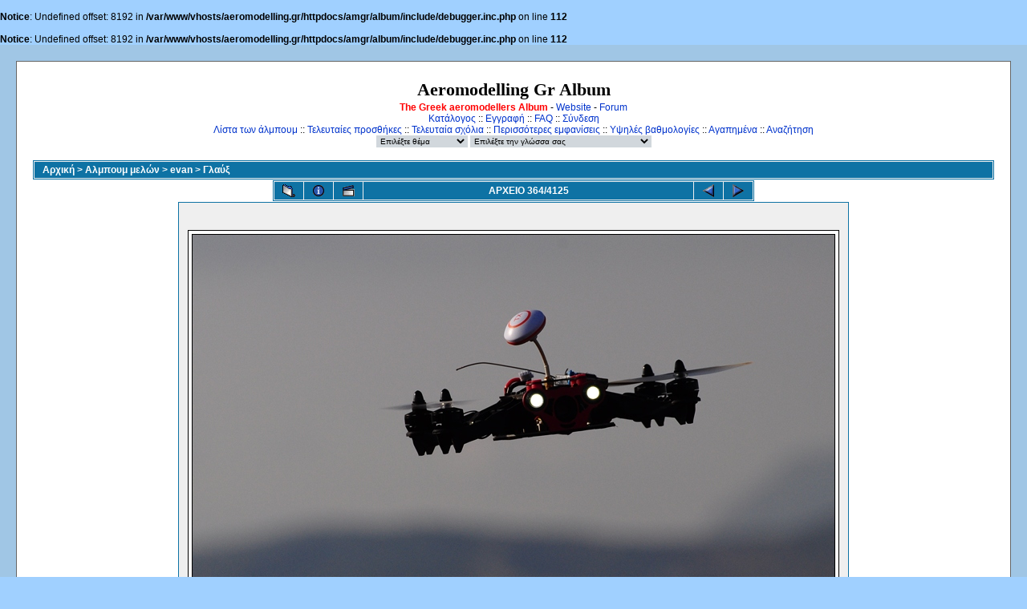

--- FILE ---
content_type: text/html; charset=iso-8859-7
request_url: https://www.aeromodelling.gr/album/displayimage.php?album=415&pos=363
body_size: 3951
content:
<br />
<b>Notice</b>:  Undefined offset: 8192 in <b>/var/www/vhosts/aeromodelling.gr/httpdocs/amgr/album/include/debugger.inc.php</b> on line <b>112</b><br />
<br />
<b>Notice</b>:  Undefined offset: 8192 in <b>/var/www/vhosts/aeromodelling.gr/httpdocs/amgr/album/include/debugger.inc.php</b> on line <b>112</b><br />
<!DOCTYPE html PUBLIC "-//W3C//DTD XHTML 1.0 Transitional//EN" "http://www.w3.org/TR/xhtml1/DTD/xhtml1-transitional.dtd">

<html dir="ltr">
<head>
<META NAME="Generator" CONTENT="Stone's WebWriter 3.5">
<meta http-equiv="Content-Type" content="text/html; charset=iso-8859-7" />
<meta http-equiv="Pragma" content="no-cache" />
<!-- Minus AutoDato -->
<title>Aeromodelling Gr Album - Γλαύξ/DSC 3323</title>
<link rel="start" href="displayimage.php?album=415&amp;pos=0" title="Επιστροφή στην αρχή" />
        <link rel="last" href="displayimage.php?album=415&amp;pos=4124" title="Παράκαμψη στο τέλος" />
        <link rel="prev" href="displayimage.php?album=415&amp;pos=362" title="Εμφάνιση προηγούμενου αρχείου" />
                                <link rel="next" href="displayimage.php?album=415&amp;pos=364" title="Εμφάνιση επόμενου αρχείου"/>
                                <link rel="up" href="thumbnails.php?album=415&amp;page=15" title="Επιστροφή στην σελίδα με τις μικρογραφίες"/>
        
<link rel="stylesheet" href="themes/classic/style.css" type="text/css" />
<script type="text/javascript" src="scripts.js"></script>
<!-- $Id: template.html 2688 2005-12-04 03:22:35Z donnoman $ -->
</head>
<body>
  
  <table width="100%" bgcolor="#A0C6E5" border="0" cellpadding="20" cellspacing="20">
    <tr>
      <td valign="top" style="border: 1px solid #666666;background-color:#FFFFFF;">
        <table width="100%" border="0" cellspacing="0" cellpadding="0">
          <tr>
            <td width="100%" align="center">
          <h1>Aeromodelling Gr Album</h1>
					<h3></h3>
					<b><font color="#ff0000">The Greek aeromodellers Album</font></b> - <a href="../ForumS/">Website</a> - <a href="../ForumS/index.php?action=forum">Forum</a><br />
                         <!-- BEGIN home -->
        <a href="index.php" title="Μετάβαση στον κεντρικό κατάλογο">Κατάλογος</a> ::
  <!-- END home -->              <!-- BEGIN register -->
        <a href="register.php" title="Δημιουργία λογαριασμού">Εγγραφή</a> ::
  <!-- END register -->  <!-- BEGIN faq -->
        <a href="faq.php" title="Συχνές ερωτήσεις κι απαντήσεις σχετικά με το &quot;Coppermine&quot;">FAQ</a> ::
  <!-- END faq -->  <!-- BEGIN login -->
        <a href="login.php?referer=displayimage.php%3Falbum%3D415%26pos%3D363" title="Σύνδεση">Σύνδεση</a> 
  <!-- END login -->   <br />               <!-- BEGIN album_list -->
        <a href="index.php?cat=10164" title="Μετάβαση στην λίστα των άλμπουμ">Λίστα των άλμπουμ</a> ::
  <!-- END album_list -->  <!-- BEGIN lastup -->
        <a href="thumbnails.php?album=lastup&amp;cat=-415" title="Εμφάνιση των πιο πρόσφατων προσθηκών">Τελευταίες προσθήκες</a> ::
  <!-- END lastup -->  <!-- BEGIN lastcom -->
        <a href="thumbnails.php?album=lastcom&amp;cat=-415" title="Εμφάνιση των πιο πρόσφατων σχόλιων">Τελευταία σχόλια</a> ::
  <!-- END lastcom -->  <!-- BEGIN topn -->
        <a href="thumbnails.php?album=topn&amp;cat=-415" title="Εμφάνιση των περισσότερο εμφανισμένων">Περισσότερες εμφανίσεις</a> ::
  <!-- END topn -->  <!-- BEGIN toprated -->
        <a href="thumbnails.php?album=toprated&amp;cat=-415" title="Εμφάνιση των υψηλά βαθμολογημένων">Υψηλές βαθμολογίες</a> ::
  <!-- END toprated -->  <!-- BEGIN favpics -->
        <a href="thumbnails.php?album=favpics" title="Μετάβαση στα αγαπημένα">Αγαπημένα</a> ::
  <!-- END favpics -->  <!-- BEGIN search -->
        <a href="search.php" title="Αναζήτηση στα άλμπουμ">Αναζήτηση</a> 
  <!-- END search -->
            </td>
          </tr>
        </table>
        <table width="100%" border="0" cellspacing="0" cellpadding="0">
          <tr>
            <td align="center" valign="top">
              
            </td>
          </tr>
          <tr>
            <td align="center" valign="top">
              
<form name="cpgChooseTheme" action="displayimage.php" method="get" style="margin-top:0px;margin-bottom:0px;margin-left:0px;margin-right:0px;display:inline">
<select name="cpgThemeSelect" class="listbox_lang" onchange="if (this.options[this.selectedIndex].value) window.location.href='displayimage.php?album=415&amp;pos=363&amp;playimage_php?album=415&amp;theme=' + this.options[this.selectedIndex].value;">
<option selected="selected">Επιλέξτε θέμα</option><option value="classic">Classic*</option>
<option value="eyeball">Eyeball</option>
<option value="fruity">Fruity</option>
<option value="hardwired">Hardwired</option>
<option value="igames">Igames</option>
<option value="mac_ox_x">Mac ox x</option>
<option value="project_vii">Project vii</option>
<option value="rainy_day">Rainy day</option>
<option value="styleguide">Styleguide</option>
<option value="vbulletin">Vbulletin</option>
<option value="water_drop">Water drop</option>
<option value="xxx">Προεπιλεγμένο θέμα</option>
</select>
</form>

              
<form name="cpgChooseLanguage" action="displayimage.php" method="get" style="margin-top:0px;margin-bottom:0px;margin-left:0px;margin-right:0px;display:inline">
<select name="cpgLanguageSelect" class="listbox_lang" onchange="if (this.options[this.selectedIndex].value) window.location.href='displayimage.php?album=415&amp;pos=363&amp;playimage_php?album=415&amp;lang=' + this.options[this.selectedIndex].value;">
<option selected="selected">Επιλέξτε την γλώσσα σας</option>
<option value="albanian" >Albanian</option>
<option value="brazilian_portuguese" >Portuguese [Brazilian] (Portugu&ecirc;s Brasileiro)</option>
<option value="danish" >Danish (Dansk)</option>
<option value="dutch" >Dutch (Nederlands)</option>
<option value="english" >English(US)</option>
<option value="english_gb" >English(British)</option>
<option value="finnish" >Finnish (Suomea)</option>
<option value="french" >French (Fran&ccedil;ais)</option>
<option value="german" >German (Deutsch)</option>
<option value="greek" >Greek (&#917;&#955;&#955;&#951;&#957;&#953;&#954;&#940;)*</option>
<option value="italian" >Italian (Italiano)</option>
<option value="norwegian" >Norwegian (Norsk)</option>
<option value="portuguese" >Portuguese [Portugal] (Portugu&ecirc;s)</option>
<option value="spanish" >Spanish (Espa&ntilde;ol)</option>
<option value="swedish" >Swedish (Svenska)</option>
<option value="turkish" >Turkish (T&uuml;rk&ccedil;e)</option>
<option value="xxx">Προεπιλεγμένη γλώσσα</option>
</select>
</form>

            </td>
          </tr>
        </table>
        <img src="images/spacer.gif" width="1" height="15" alt="" />
        <br />
        <table width="100%" border="0" align="center" cellpadding="0" cellspacing="0">
          <tr>
            <td align="left" valign="top">
              
              
<!-- Start standard table -->
<table align="center" width="100%" cellspacing="1" cellpadding="0" class="maintable">

        <tr>
                <td colspan="3" align="left" class="tableh1"><span class="statlink"><b><a href="index.php">Αρχική</a> > <a href="index.php?cat=1">Αλμπουμ μελών</a> > <a href="index.php?cat=10164">evan</a> > <a href="thumbnails.php?album=415">Γλαύξ</a></b></span></td>
        </tr>
</table>
<!-- End standard table -->

<!-- Start standard table -->
<table align="center" width="600" cellspacing="1" cellpadding="0" class="maintable">

        <tr>
                <td align="center" valign="middle" class="navmenu" width="48">
                        <a href="thumbnails.php?album=415&amp;page=15" class="navmenu_pic" title="Επιστροφή στην σελίδα με τις μικρογραφίες"><img src="images/thumbnails.gif" align="middle" border="0" alt="Επιστροφή στην σελίδα με τις μικρογραφίες" /></a>
                </td>
                <td align="center" valign="middle" class="navmenu" width="48">
                        <a href="javascript:;" class="navmenu_pic" onclick="blocking('picinfo','yes', 'block'); return false;" title="Εμφάνιση/απόκρυψη πληροφοριών αρχείου"><img src="images/info.gif" border="0" align="middle" alt="Εμφάνιση/απόκρυψη πληροφοριών αρχείου" /></a>
                </td>
                <td align="center" valign="middle" class="navmenu" width="48">
                        <a href="displayimage.php?album=415&amp;pid=18168&amp;slideshow=4000" class="navmenu_pic" title="Προβολή Διαφανειών"><img src="images/slideshow.gif" border="0" align="middle" alt="Προβολή Διαφανειών" /></a>
                </td>
                <td align="center" valign="middle" class="navmenu" width="100%">
                        ΑΡΧΕΙΟ 364/4125
                </td>


                <td align="center" valign="middle" class="navmenu" width="48">
                        <a href="displayimage.php?album=415&amp;pos=362" class="navmenu_pic" title="Εμφάνιση προηγούμενου αρχείου"><img src="images/prev.gif"  border="0" align="middle" alt="Εμφάνιση προηγούμενου αρχείου" /></a>
                </td>
                <td align="center" valign="middle" class="navmenu" width="48">
                        <a href="displayimage.php?album=415&amp;pos=364" class="navmenu_pic" title="Εμφάνιση επόμενου αρχείου"><img src="images/next.gif"  border="0" align="middle" alt="Εμφάνιση επόμενου αρχείου" /></a>
                </td>
        </tr>
</table>
<!-- End standard table -->

<!-- Start standard table -->
<table align="center" width="600" cellspacing="1" cellpadding="0" class="maintable">
        <tr>
                <td align="center" class="display_media" nowrap="nowrap">
                        <table cellspacing="2" cellpadding="0" class="imageborder">
                                <tr>
                                        <td align="center">
                                                <a href="javascript:;" onclick="MM_openBrWindow('displayimage.php?pid=18168&amp;fullsize=1','2785527496939745be5231','scrollbars=yes,toolbar=no,status=no,resizable=yes,width=805,height=536')"><img src="albums/userpics/DSC_3323.jpg" class="image" border="0" alt="Κάντε κλικ για να δείτε την εικόνα σε πλήρες μέγεθος" /><br /></a>


                                        </td>
                                </tr>
                        </table>
                </td></tr>
                <tr><td>
                                                <table width="100%" cellspacing="2" cellpadding="0" class="tableb">
                                <tr>
                                        <td align="center">

                                                
                                        </td>
                                </tr>
                        </table>






                </td>
        </tr>
</table>
<!-- End standard table -->

<!-- Start standard table -->
<table align="center" width="600" cellspacing="1" cellpadding="0" class="maintable">

        <tr>
         <td valign="top" style="background-image: url(images/tile.gif);"><img src="images/tile.gif" alt="" border="0" /></td>
        </tr>
        <tr>
        <td valign="bottom" class="thumbnails" align="center">
          <table width="100%" cellspacing="0" cellpadding="3" border="0">
              <tr>
                 <td width="50%"></td>
                 
                <td valign="top" align="center">
                                        <a href="displayimage.php?album=415&amp;pos=359"><img src="albums/userpics/thumb_DSC_3252.jpg" class="image" width="100" height="67" border="0" alt="DSC_3252.jpg" title="Όνομα αρχείου=DSC_3252.jpg
Μέγεθος αρχείου=221KB
Διαστάσεις=800x533
Ημερομηνία προσθήκης=Οκτ 24, 2016" /></a>
                                        
                                        
                </td>

                <td valign="top" align="center">
                                        <a href="displayimage.php?album=415&amp;pos=360"><img src="albums/userpics/thumb_DSC_3262.jpg" class="image" width="100" height="67" border="0" alt="DSC_3262.jpg" title="Όνομα αρχείου=DSC_3262.jpg
Μέγεθος αρχείου=228KB
Διαστάσεις=800x533
Ημερομηνία προσθήκης=Οκτ 24, 2016" /></a>
                                        
                                        
                </td>

                <td valign="top" align="center">
                                        <a href="displayimage.php?album=415&amp;pos=361"><img src="albums/userpics/thumb_DSC_3282.jpg" class="image" width="100" height="67" border="0" alt="DSC_3282.jpg" title="Όνομα αρχείου=DSC_3282.jpg
Μέγεθος αρχείου=245KB
Διαστάσεις=800x533
Ημερομηνία προσθήκης=Οκτ 24, 2016" /></a>
                                        
                                        
                </td>

                <td valign="top" align="center">
                                        <a href="displayimage.php?album=415&amp;pos=362"><img src="albums/userpics/thumb_DSC_3310.jpg" class="image" width="100" height="67" border="0" alt="DSC_3310.jpg" title="Όνομα αρχείου=DSC_3310.jpg
Μέγεθος αρχείου=278KB
Διαστάσεις=800x531
Ημερομηνία προσθήκης=Οκτ 24, 2016" /></a>
                                        
                                        
                </td>

                <td valign="top" align="center">
                                        <a href="displayimage.php?album=415&amp;pos=363"><img src="albums/userpics/thumb_DSC_3323.jpg" class="image" width="100" height="67" border="0" alt="DSC_3323.jpg" title="Όνομα αρχείου=DSC_3323.jpg
Μέγεθος αρχείου=169KB
Διαστάσεις=800x533
Ημερομηνία προσθήκης=Οκτ 24, 2016" /></a>
                                        
                                        
                </td>

                <td valign="top" align="center">
                                        <a href="displayimage.php?album=415&amp;pos=364"><img src="albums/userpics/thumb_DSC_3136.jpg" class="image" width="100" height="67" border="0" alt="DSC_3136.jpg" title="Όνομα αρχείου=DSC_3136.jpg
Μέγεθος αρχείου=191KB
Διαστάσεις=800x531
Ημερομηνία προσθήκης=Οκτ 24, 2016" /></a>
                                        
                                        
                </td>

                <td valign="top" align="center">
                                        <a href="displayimage.php?album=415&amp;pos=365"><img src="albums/userpics/thumb_DSC_3151.jpg" class="image" width="100" height="67" border="0" alt="DSC_3151.jpg" title="Όνομα αρχείου=DSC_3151.jpg
Μέγεθος αρχείου=189KB
Διαστάσεις=800x533
Ημερομηνία προσθήκης=Οκτ 24, 2016" /></a>
                                        
                                        
                </td>

                <td valign="top" align="center">
                                        <a href="displayimage.php?album=415&amp;pos=366"><img src="albums/userpics/thumb_DSC_3161.jpg" class="image" width="100" height="67" border="0" alt="DSC_3161.jpg" title="Όνομα αρχείου=DSC_3161.jpg
Μέγεθος αρχείου=146KB
Διαστάσεις=800x533
Ημερομηνία προσθήκης=Οκτ 24, 2016" /></a>
                                        
                                        
                </td>

                 <td width="50%"></td>
              </tr>
          </table>
        </td>
        </tr>
        <tr>
         <td valign="top" style="background-image: url(images/tile.gif);"><img src="images/tile.gif" alt="" border="0" /></td>
        </tr>


</table>
<!-- End standard table -->
<div id="picinfo" style="display: block;">

<!-- Start standard table -->
<table align="center" width="600" cellspacing="1" cellpadding="0" class="maintable">
        <tr><td colspan="2" class="tableh2_compact"><b>Πληροφορίες αρχείου</b></td></tr>
        <tr><td class="tableb_compact" valign="top" >Όνομα αρχείου:</td><td class="tableb_compact">DSC_3323.jpg</td></tr>
        <tr><td class="tableb_compact" valign="top" >Όνομα άλμπουμ:</td><td class="tableb_compact"><span class="alblink"><a href ="profile.php?uid=164">evan</a> / <a href="thumbnails.php?album=415">Γλαύξ</a></span></td></tr>
        <tr><td class="tableb_compact" valign="top" >Μέγεθος Αρχείου:</td><td class="tableb_compact"><span dir="ltr">169&nbsp;KB</span></td></tr>
        <tr><td class="tableb_compact" valign="top" >Ημερομηνία πρόσθεσης:</td><td class="tableb_compact">Οκτ 24, 2016</td></tr>
        <tr><td class="tableb_compact" valign="top" >Διαστάσεις:</td><td class="tableb_compact">800 x 533 εικονοστοιχεία</td></tr>
        <tr><td class="tableb_compact" valign="top" >Εμφανίσεις:</td><td class="tableb_compact">79 φορές</td></tr>
        <tr><td class="tableb_compact" valign="top" >URL:</td><td class="tableb_compact"><a href="http://www.aeromodelling.gr/album/displayimage.php?pos=-18168" >http://www.aeromodelling.gr/album/displayimage.php?pos=-18168</a></td></tr>
        <tr><td class="tableb_compact" valign="top" >Αγαπημένα:</td><td class="tableb_compact"><a href="addfav.php?pid=18168&amp;ref=displayimage.php%3Falbum%3D415%26pos%3D363" >Προσθήκη στα Αγαπημένα</a></td></tr>
</table>
<!-- End standard table -->
</div>
<div id="comments">
</div>
<div class="footer" align="center" style="padding-top: 10px;">Powered by <a href="http://coppermine.sourceforge.net/" title="Coppermine Photo Gallery" rel="external">Coppermine Photo Gallery</a></div>
            </td>
          </tr>
        </table>
      </td>
    </tr>
<tr><td><div id="vanity">
      <a id="v_php" href="http://www.php.net/" target="_blank"></a>
      <a id="v_mysql" href="http://www.mysql.com/" target="_blank"></a>
      <a id="v_xhtml" href="http://validator.w3.org/check/referer" target="_blank"></a>
      <a id="v_css" href="http://jigsaw.w3.org/css-validator/check/referer" target="_blank"></a>
</div></td></tr>
  </table>
<!--Coppermine Photo Gallery 1.4.10 (stable)-->
</body>
</html>
